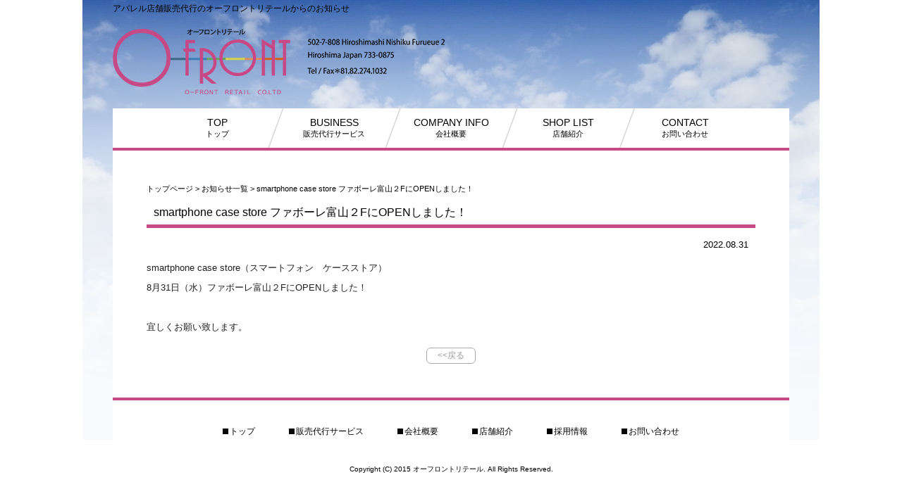

--- FILE ---
content_type: text/html; charset=UTF-8
request_url: http://o-front.com/news-detail.php?id=15
body_size: 6295
content:
<!DOCTYPE html PUBLIC "-//W3C//DTD XHTML 1.0 Transitional//EN" "http://www.w3.org/TR/xhtml1/DTD/xhtml1-transitional.dtd">
<html xmlns="http://www.w3.org/1999/xhtml" xml:lang="ja" lang="ja">
<head>
<meta name="format-detection" content="telephone=no" />
<meta http-equiv="Content-Type" content="text/html; charset=UTF-8" />
<meta http-equiv="X-UA-Compatible" content="IE=edge,chrome=1" />
<meta http-equiv="Content-Style-Type" content="text/css" />
<meta http-equiv="Content-Script-Type" content="text/javascript" />

<title>株式会社オーフロントリテール｜詳細ページ smartphone case store ファボーレ富山２FにOPENしました！</title>
<link rel="stylesheet" type="text/css" href="css/reset.css" />
<link rel="stylesheet" type="text/css" href="css/o-front.css" />

<script type='text/javascript' src="http://ajax.googleapis.com/ajax/libs/jquery/1.11.0/jquery.js"></script>
<script type="text/javascript" src="js/userAgent.js"></script>
<script type='text/javascript' src="js/alpha.js"></script>
<script type="text/javascript" src="js/pagetop.js"></script>
<script type="text/javascript" src="js/smartphone-tel.js"></script>
<script type="text/javascript" src="js/menu.js"></script>
<script type="text/javascript" src="js/smoothScroll.js"></script>

<!--▼▼CSS。既存ページヘの埋め込み時はコピペ下さい（head部分に）▼▼-->
<style type="text/css">
/* CSSは必要最低限しか指定してませんのでお好みで（もちろん外部化OK） */
body{
	font-family:"メイリオ", Meiryo, Osaka, "ＭＳ Ｐゴシック", "MS PGothic", sans-serif;
	font-size:13px;
}
	#news_box {
		width: 90%;
		margin: 5% 5%;
	}
h2{
	font-size:16px;
	line-height: 150%;
	margin:10px 0px 10px 0;
	font-weight:normal;
	border-bottom:5px solid #c64a85;
	padding:5px 10px;
	
	
}
#up_ymd{
	text-align:right;
	font-size:13px;
	margin:5px 10px;
}
#detail {
	text-align: left;
			
	}
.detailUpfile{
	margin:5px 0 35px;
	text-align:center;
}
.backORcloseBtn{
	text-align:center;
	line-height:100%;
	margin-top:15px;
}
.backORcloseBtn a{
	display:inline-block;
	padding:4px 15px;
	border:1px solid #aaa;
	color:#999;
	border-radius:6px;
	text-decoration:none;
	font-size:12px;
}
.detailUpfile img{
	max-width:100%;
	height:auto;
}
.pNav{
	font-size:11px;
	line-height: 120%;
	text-align: left;
}
</style>
<!--▲▲CSS。既存ページヘの埋め込み時　コピペここまで（head部分に）▲▲-->

</head>
<body class="news">
<div id="container">
<div id="category_list">
<div class="list_close slide_btn"><img src="img/common/menu_head.png"  alt="" /></div>
<ul class="lists accordion clearfix">
<li><a href="./">TOP<span>トップ</span></a></li>
<li><a href="business.html">BUSINESS<span>販売代行サービス</span></a></li>
<li><a href="company.html">COMPANY INFO<span>会社概要</span></a></li>
<li><a href="shoplist.html">SHOP LIST<span>店舗紹介</span></a></li>
<li><a href="recruit.html">RECRUIT<span>採用情報</span></a></li>
<li><a href="contact.html">CONTACT<span>お問い合わせ</span></a></li>
</ul>
</div><!-- /#category_list -->	
<div id="header">
 <div class="open_menu sm"><a class="slide_btn"><img src="img/common/menu.png"  alt="メニュー" border="0" class="menu" /></a></div>
<div id="header_in">
<div class="h1"><h1>アパレル店舗販売代行のオーフロントリテールからのお知らせ</h1></div>
<div class="head_logo"><a href="./"><img src="img/common/head_logo.png" alt="HOME" /></a></div>
<br class="clear" />
</div>
</div><!--/header-->
<div class="contents">
<div class="navi">
<ul>
<li class="p1"><a href="./">TOP<br /><span>トップ</span></a></li>
<li class="p2"><a href="business.html">BUSINESS<br /><span>販売代行サービス</span></a></li>
<li class="p3"><a href="company.html">COMPANY INFO<br /><span>会社概要</span></a></li>
<li class="p4"><a href="shoplist.html">SHOP LIST<br /><span>店舗紹介</span></a></li>
<li class="p5"><a href="contact.html">CONTACT<br /><span>お問い合わせ</span></a></li>
</ul>

</div><!--/navi-->
<div id="news_box">
<!--▼▼埋め込み時はここから以下をコピーして任意の場所に貼り付けてください（html部は自由に編集可）▼▼-->


<div class="pNav"><a href="./">トップページ</a> &gt; <a href="news.php">お知らせ一覧</a> &gt; smartphone case store ファボーレ富山２FにOPENしました！</div><!-- パンくずナビ（必要に応じて変更、削除下さい） -->
<h2>smartphone case store ファボーレ富山２FにOPENしました！</h2>
<div id="up_ymd">2022.08.31</div>
<div id="detail">
<div class="detailText"><div style="color: rgb(34, 34, 34); font-size: 10pt;"><span style="font-size: 13.3333px; color: rgb(34, 34, 34);">smartphone case store（スマートフォン　ケースストア）</span></div><div style=""><font color="#222222" style="color: rgb(34, 34, 34); font-size: 10pt;"><span style="font-size: 13.3333px;">8月31日（水）</span></font><font color="#222222"><span style="font-size: 13.3333px;">ファボーレ富山２Fに</span></font><span style="color: rgb(34, 34, 34); font-size: 13.3333px;">OPENしました！</span></div><div style="color: rgb(34, 34, 34); font-size: 10pt;"><font color="#222222"><span style="font-size: 13.3333px;"><br></span></font></div><div style="color: rgb(34, 34, 34); font-size: 10pt;"><font color="#222222"><span style="font-size: 13.3333px;">宜しくお願い致します。</span></font></div></div>
</div>
<div class="backORcloseBtn"><a href="javascript:history.back()">&lt;&lt;戻る</a></div>
<span id="pn00158" style="display:none"></span>
<!--▲▲埋め込み時　コピーここまで▲▲-->
</div><!--/contents-->
<div id="footer">
 <div class="foot_link">
<ul>
<li><a href="./">トップ</a></li>
<li><a href="business.html">販売代行サービス</a></li>
<li><a href="company.html">会社概要</a></li>
<li><a href="shoplist.html">店舗紹介</a></li>
<li><a href="recruit.html">採用情報</a></li>
<li><a href="contact.html">お問い合わせ</a></li>
</ul>
</div><!--foot_link-->
 <div id="footer_copy">Copyright (C) 2015 オーフロントリテール. All Rights Reserved.</div>
</div><!--/footer-->
</div> <!--contents-->
</div><!--/container--> 

</body>
</html>

--- FILE ---
content_type: text/css
request_url: http://o-front.com/css/o-front.css
body_size: 37010
content:
@charset "UTF-8";
/* CSS Document */
body {
    color: #000;
    font-size: 16px;
    font-family: "ヒラギノ角ゴ Pro W3", "Hiragino Kaku Gothic Pro", "メイリオ", Meiryo, Osaka, "ＭＳ Ｐゴシック", "MS PGothic", "sans-serif";
    line-height: 28px;
    text-align: center;
    overflow-wrap : break-word;
    -webkit-text-size-adjust: 100%;
    margin: 0;
    padding: 0;
}
h2, h3, h4 {
    text-align: left;
}
a {
    color: #000;
    text-decoration: none;
}
a:hover {
    color: #000;
    text-decoration: underline;
}
img {
    margin: 0;
    padding: 0;
}
#container {
    width: 100%;
    margin: 0 auto;
    background-image: url(../img/common/body_back.jpg);
    background-repeat: no-repeat;
    background-position: top center;
}
.contents {
    width: 960px;
    margin: 0 auto;
    text-align: center;
    background-color: #fff;
}
#left_column {
    width: 180px;
    float: left;
    margin: 0 0 0 70px;
}
#left_column .name {
    width: 100%;
    margin: 0 auto 10px auto;
}
#left_column .name img {
    width: 100%;
    height: auto;
}
#left_column ul {
}
#left_column li a {
    font-size: 13px;
    line-height: 20px;
    padding: 5px 0;
    text-align: center;
    /*font-family: "ＭＳ Ｐ明朝", "MS PMincho", "ヒラギノ明朝 Pro W3", "Hiragino Mincho Pro", "serif";*/
    background-image: url(../img/common/side_navi.png);
    background-repeat: no-repeat;
    background-position: center;
    display: block;
}
#left_column li a span {
    font-size: 11px;
}
#left_column li a:hover {
    color: #bbb;
    text-decoration: none;
}
.business #left_column .p2 a {
    color: #bbb;
}
.company #left_column .p3 a {
    color: #bbb;
}
.recruit #left_column .p6 a {
    color: #bbb;
}
#main {
    width: 530px;
    float: right;
    margin: 0 95px 0 0;
}
/****************************************************************************
	コンテンツ設定
*****************************************************************************/

/*	ヘッダー
----------------------------------------------------------------------------*/
#header {
    width: 100%;
    margin: auto;
    padding: 0;
}
#header_in {
    width: 960px;
    margin: 0 auto;
}
.head_logo {
    width: 471px;
    margin: 17px 25px 20px 0;
    float: left;
}
.head_logo img {
    width: 100%;
    height: auto;
}
.h1 {
    width: 960px;
    paddning: 0;
    margin: 0 auto;
    font-size: 12px;
    line-height: 24px;
    height: 24px;
    text-align: left;
}
.pc {
    display: inline;
}
.sm {
    display: none;
}
/*	グローバルナビ
----------------------------------------------------------------------------*/

.navi {
    height: auto;
    margin: 0;
    padding: 0;
    background-image: url(../img/common/navi.png);
    background-repeat: no-repeat;
    background-position: center;
    border-bottom: 4px solid #c64a85;
}
.navi ul:before, .navi ul:after {
    content: "";
    display: table;
}
.navi ul:after {
    clear: both;
}
.navi ul {
    width: 830px;
    margin: auto;
    padding: 0;
}
.navi li {
    width: 166px;
    position: relative;
    float: left;
    margin: 0;
    padding: 0;
}
.navi li a {
    display: block;
    overflow: hidden;
    margin: 0;
    padding: 12px 0;
    font-size: 14px;
    line-height: 16px;
    color: #000;
}
.navi li a span {
    font-size: 11px;
}
.navi li a:hover {
    color: #bbb;
    text-decoration: none;
}
.navi li ul {
    width: 200px;
    background-color: rgba(0,0,0,1);
    list-style: none;
    position: absolute;
    z-index: 9999;
    top: 74px;
    left: 0;
    margin: 0;
    padding: 15px 25px 25px 25px;
    display: none;
}
.navi li:hover ul {
    height: auto;
    display: block;
}
.navi li > ul > li {
    padding: 0;
    margin: 0;
}
.navi li > ul > li a {
    width: 180px;
    color: #fff;
    font-size: 14px;
    line-height: 20px;
    padding: 20px 10px 20px 10px;
    margin: 0;
    text-align: left;
    border-bottom: 1px solid #fff;
    text-decoration: none;
    display: block;
}
.navi li > ul > li a:hover {
    background-color: rgba(255,255,255,0.3);
    text-decoration: none;
}
.home .navi .p1 a {
    color: #bbb;
    text-decoration: none;
}
.business .navi .p2 a {
    color: #bbb;
    text-decoration: none;
}
.company .navi .p3 a {
    color: #bbb;
    text-decoration: none;
}
.shoplist .navi .p4 a {
    color: #bbb;
    text-decoration: none;
}
.contact .navi .p5 a {
    color: #bbb;
    text-decoration: none;
}
/*	グローバルナビ (スマホ用)
----------------------------------------------------------------------------*/
#category_list {
    display: none;
}
/*	フッター
----------------------------------------------------------------------------*/
#footer {
    padding: 30px 0 30px 0;
    text-align: center;
    margin: 25px 0 0 0;
    border-top: 4px solid #c64a85;
}
.foot_link {
    margin: 0 auto 25px auto;
    text-align: center;
}
.foot_link ul:before, .foot_link ul:after {
    content: "";
    display: table;
}
.foot_link ul:after {
    clear: both;
}
.foot_link ul {
    width: auto;
    padding-left: 44px;
    margin: auto;
    text-align: center;
}
.foot_link li {
    display: inline-block;
}
.foot_link a {
    font-size: 12px;
    line-height: 18px;
    padding: 5px 44px 5px 10px;
    text-align: left;
    background-image: url(../img/common/foot_icon.png);
    background-repeat: no-repeat;
    background-position: left center;
    text-decoration: none;
}
.foot_link a:hover {
    text-decoration: underline;
}
#footer_copy {
    height: 30px;
    font-size: 10px;
    line-height: 30px;
    padding: 0;
    text-align: center;
}
.page_top {
    width: 150px;
    font-size: 10px;
    line-height: 21px;
    text-align: right;
    float: right;
    margin: 30px 10px 0 0;
}
.page_top img {
    width: 55px;
    height: auto;
    float: right;
    margin: 0 0 0 5px;
}
.page_top:before, .page_top:after {
    content: "";
    display: table;
}
.page_top:after {
    clear: both;
}
/*	共通
----------------------------------------------------------------------------*/
/* clearfix */
.clearfix:after {
    content: ".";
    display: block;
    clear: both;
    height: 0;
    visibility: hidden;
}
.clearfix {
    display: inline-block;
}
/* for macIE \*/
* html .clearfix {
    height: 1%;
}
.clearfix {
    display: block;
}
.center {
    text-align: center;
}
.clear {
    clear: both;
    overflow: hidden;
    margin: auto;
}
.int10 {
    text-indent: -1em;
    padding-left: 1em;
}
/*　TOP
----------------------------------------------------------*/
.top_img {
    width: 960px;
    overflow: hidden;
    position: relative;
    clear: both;
    margin: 0 auto 30px auto;
}
.top_img img {
    width: 100%;
    height: auto;
}
@keyframes anim1 {
 0% {
 top:-20px;
}
15% {
 top:-20px;
}
20% {
 top:100px;
}
100% {
 top:100px;
}
}
.top_img .parts1 {
    width: 162px;
    position: absolute;
    left: 443px;
    animation: anim1 10s ease 0s forwards;
}
@keyframes anim2 {
 0% {
 top:-200px;
}
5% {
 top:200px;
}
10% {
 top:100px;
}
100% {
 top:100px;
}
}
.top_img .parts2 {
    width: 466px;
    position: absolute;
    left: 248px;
    animation: anim2 10s ease 0s forwards;
}
@keyframes anim3 {
 0% {
 left:100%;
}
20% {
 left:100%;
}
22% {
 left:395px;
}
100% {
 left:395px;
}
}
.top_img .parts3 {
    width: 308px;
    position: absolute;
    top: 175px;
    animation: anim3 10s ease 0s forwards;
}
@keyframes anim4 {
 0% {
 top:500px;
}
 30% {
 top:500px;
}
50% {
 top:280px;
}
100% {
 top:280px;
}
}
.top_img .parts4 {
    width: 520px;
    position: absolute;
    left: 220px;
    animation: anim4 10s ease 0s forwards;
}
.top_news_title {
    width: 100%;
    text-align: left;
    margin: 0 0 10px 0;
}
.top_news_title img {
    width: 185px;
    height: auto;
}
.slider_wrap {
    margin: 30px auto;
}


.slider_wrap li {
    position: relative;
    background-color: rgba(0,0,0,0.7);

}
.slider_wrap li img {
    width: 100%;
    height: auto;
}
.slider_wrap li .shopname {
    width: 90%;
    padding: 5%;
    color: #fff;
    font-size: 11px;
    line-height: 21px;
    text-align: left;
}
.slider_wrap .name {
    width: 100%;
    text-align: left;
    margin: 50px 0 30px 70px;
}
.slider_wrap .name img {
    width: 268px;
    height: auto;
}
.slider_wrap .comm {
    width: 800px;
    margin: 30px auto;
    font-size: 13px;
    line-height: 15px;
    text-align: left;
}
.top_seo {
    width: 900px;
    margin: auto;
    font-size: 13px;
    line-height: 15px;
    text-align: left;
}



/* ===========下層ページ共通================ */
.head_img {
    width: 100%;
    background-repeat: no-repeat;
    background-position: right center;
    background-size: auto 100%;
    font-size: 25px;
    font-weight: bold;
    font-family: "ＭＳ Ｐ明朝", "MS PMincho", "ヒラギノ明朝 Pro W3", "Hiragino Mincho Pro", "serif";
    padding: 40px 0 40px 40px;
    text-align: left;
    border-left: 1px solid #d3d3d3;
    border-bottom: 1px solid #d3d3d3;
    borde-right: 1px solid #d3d3d3;
    box-sizing: border-box;
    margin: 0 0 40px 0;
    clear: both;
}
.head_img span {
    color: #6a6a6a;
}
/* ===========販売代行サービス================ */

.business .head_img {
    background-image: url(../img/business/head_img.png);
}
.biz_img {
    width: 476px;
    margin: 0 auto 30px auto;
}
.biz_img img {
    width: 100%;
    height: auto;
}
.biz_title {
    text-align: left;
}
.biz_title span {
    font-size: 11px;
    line-height: 20px;
    padding: 5px 10px;
    font-family: "ＭＳ Ｐ明朝", "MS PMincho", "ヒラギノ明朝 Pro W3", "Hiragino Mincho Pro", "serif";
    background-image: url(../img/common/side_navi.png);
    background-repeat: repeat-x;
    background-position: center bottom;
    margin: 0 0 10px 0;
}
.biz_title_j {
    font-size: 16px;
    font-weight: bold;
    line-height: 20px;
    padding: 5px 0;
    text-align: left;
    font-family: "ＭＳ Ｐ明朝", "MS PMincho", "ヒラギノ明朝 Pro W3", "Hiragino Mincho Pro", "serif";
    margin: 0 0 30px 0;
}
#kigyou .biz_title_j {
    padding: 5px 0 5px 2em;
    text-align: left;
}
#keireki .biz_title_j {
    padding: 5px 0 5px 3em;
    text-align: left;
}
.gree {
    font-size: 12px;
    line-height: 21px;
    text-align: left;
    margin: 0 auto 60px auto;
}
.gree p {
    margin-bottom: 21px;
}
.gree .lead {
    font-size: 16px;
    font-weight: bold;
}
.gree .name {
    width: 191px;
    margin: 20px 0;
    float: right;
}
.gree .name img {
    width: 100%;
    height: auto;
}
.biz_table {
    width: 100%;
    margin: 0 auto 60px auto;
}
.biz_table th {
    width: 210px;
    font-size: 13px;
    line-height: 22px;
    text-align: left;
    vertical-align: top;
    padding: 10px 0;
    border-bottom: 1px dotted #d3d3d3;
}
.biz_table td {
    font-size: 13px;
    line-height: 22px;
    text-align: left;
    padding: 10px 0;
    border-bottom: 1px dotted #d3d3d3;
}
/* ===========企業案内================ */

.company .head_img {
    background-image: url(../img/company/head_img.png);
}
.comp_title {
    font-size: 16px;
    font-weight: bold;
    line-height: 20px;
    padding: 5px 0;
    text-align: left;
    margin: 0 0 20px 0;
}
.comp_table {
    width: 100%;
    margin: 0 auto 30px auto;
}
.comp_table table {
}
.comp_table th {
    width: 160px;
    font-size: 13px;
    line-height: 22px;
    text-align: left;
    vertical-align: top;
    padding: 10px 0;
    border-bottom: 1px dotted #d3d3d3;
}
.comp_table td {
    font-size: 13px;
    line-height: 22px;
    text-align: left;
    padding: 10px 0;
    border-bottom: 1px dotted #d3d3d3;
}
.comp_map {
    width: 530px;
    height: 260px;
}
.comp_map iframe {
    width: 100%;
    height: 100%;
}
/* ===========店舗紹介================ */

.cls-1 {
    fill: none;
    stroke: #989898;
    stroke-miterlimit: 10;
    stroke-width: 4px;
}


svg g path, svg g circle{
    fill: #d3d3d3;
}
svg a:hover g path, svg a:hover g circle{
    fill: #c64a85;
}


svg g rect{
    fill: transparent;
}



svg{
    margin-bottom: 60px;
}

.shoplist {
    scroll-behavior: smooth;
}

.shoplist .head_img {
    background-image: url(../img/shop/head_img.png);
}
.area_name {
    width: 100%;
    text-align: left;
    margin: 0 auto 20px auto;
}
.area_name img {
    width: 179px;
    height: auto;
}
.shoplist #main {
    width: 660px;
    margin: 0 0 0 0;
}
.shop_img ul:before, .shop_img ul:after {
    content: "";
    display: table;
}
.shop_img ul:after {
    clear: both;
}
.shop_img {
    margin: 30px 0 50px 0;
    font-size: 14px;
}

.shop_img ul{
    display: flex;
    flex-wrap: wrap;
}

.shop_img li {
    width: 160px;
    margin: 0 5px 25px 0;
    position: relative;
    background-color: rgba(0,0,0,0.7);
}
.shop_img li img {
    width: 100%;
    height: 168px;
    object-fit: cover;
}
.shop_img li .shopname {
    width: 144px;
    padding: 8px;
    color: #fff;
    font-size: 11px;
    line-height: 21px;
    text-align: left;
    left: 0;
    bottom: -49px;
}
.shoplist #left_column {
    position: -webkit-sticky;
    position: sticky;
    top: 12px;
    left: 70px;
}
.syousai body {
    width: 700px;
}
.syousai #container {
    background-image: none;
    width: 700px;
    margin: 0 auto;
}
.list_box {
    width: 680px;
    margin: 0 auto 50px auto;
}
.list-tenpomei {
    font-size: 16px;
    line-height: 30px;
    text-align: left;
    padding: 5px 0;
    border-bottom: 2px dotted #d3d3d3;
    margin: 0 auto 20px auto;
}
.list-img {
    width: 100%;
    margin: 0 auto 20px auto;
}
.list-img img {
    width: 680px;
    /* height: 230px; */
    height: 400px;
    object-fit: cover;
}
.list-text {
    width: 100%;
    font-size: 15px;
    line-height: 20px;
    text-align: left;
    padding: 5px 0 15px 0;
    border-bottom: 2px dotted #d3d3d3;
    margin: 0 auto 20px auto;
}
.list-map {
    width: 340px;
    float: right;
}
.list-map iframe {
    width: 100%;
    height: 200px
}
.list-add {
    width: 330px;
    font-size: 15px;
    line-height: 20px;
    text-align: left;
    float: left;
}
.list-add p {
    padding: 0 0 0 15px;
}
.list-midashi {
    font-size: 18px;
    line-height: 30px;
    text-align: left;
    background-image: url(../img/shoplist/icon.png);
    background-repeat: no-repeat;
    background-position: left center;
    padding: 5px 0 5px 15px;
}
/* ===========採用情報================ */
.recruit .head_img {
    background-image: url(../img/recruit/head_img.png);
}
.recruit_stop {
    padding:  55px;
    margin: 0 auto 55px auto;
}
.recruit_box {
    width: 600px;
    padding: 25px;
    margin: 0 auto 30px auto;
    border: 1px solid #d3d3d3;
}
.recruit_box .shop_name {
    font-size: 20px;
    font-weight: bold;
    line-height: 35px;
    text-align: left;
    margin: 0 0 20px 0;
}
.recruit_box .img {
    width: 180px;
    float: left;
    margin: 0 20px 0 0;
}
.recruit_table {
    width: 400px;
    margin: 0 auto 20px auto;
    float: left;
}
.recruit_table th {
    width: 100px;
    font-size: 13px;
    line-height: 22px;
    text-align: left;
    vertical-align: top;
    padding: 10px 0;
    border-bottom: 1px dotted #d3d3d3;
}
.recruit_table td {
    font-size: 13px;
    line-height: 22px;
    text-align: left;
    padding: 10px 0;
    border-bottom: 1px dotted #d3d3d3;
}
.detali_bt a {
    width: 10em;
    padding: 15px 10px;
    text-align: center;
    text-decoration: none;
    font-size: 14px;
    line-height: 1em;
    color: #fff;
    background-color: rgba(0,0,0,1);
    display: block;
    cursor: pointer;
    margin: 0;
    float: right
}
.detali_bt a:hover {
    background-color: rgba(0,0,0,0.7);
}
.recruit_arrow {
    width: 600px;
    margin: 0 auto 30px auto;
}
.recruit_arrow .page_top {
    margin: 0 0 0 0;
}
/* ===========お問い合わせ================ */
.contact .head_img {
    background-image: url(../img/contact/head_img.png);
}
.contact_box {
    width: 550px;
    margin: 0 auto 30px auto;
    font-size: 15px;
    line-height: 21px;
    text-align: left;
    font-family: "ＭＳ Ｐ明朝", "MS PMincho", "ヒラギノ明朝 Pro W3", "Hiragino Mincho Pro", "serif";
}
.tel_title {
    width: 100%;
    text-align: left;
    margin: 0 auto 30px auto;
}
.tel_title img {
    width: 242px;
    height: auto;
}
.mail_title {
    width: 100%;
    text-align: left;
    margin: 0 auto 30px auto;
}
.mail_title img {
    width: 374px;
    height: auto;
}
.contact_tel {
    width: 287px;
    margin: 30px auto;
}
.contact_tel img {
    width: 100%;
    height: auto;
}
.contact_table {
    width: 550px;
    margin: 0 auto 30px auto;
    font-size: 15px;
    line-height: 21px;
    text-align: left;
}
.contact_table table {
    margin: 30px 0 0 0;
}
.contact_table th {
    width: 210px;
    font-size: 14px;
    line-height: 22px;
    text-align: left;
    vertical-align: top;
    padding: 10px 10px 10px 0;
    border-bottom: 1px dotted #d3d3d3;
}
.contact_table td {
    font-size: 14px;
    line-height: 22px;
    text-align: left;
    padding: 10px 0;
    border-bottom: 1px dotted #d3d3d3;
}
.submit_btn {
    width: 190px;
    margin: 30px auto 30px auto;
    font-size: 15px;
    line-height: 1em;
    padding: 10px 10px;
    text-align: center;
    color: #fff;
    background-color: rgba(0,0,0,1);
    border: none;
    display: block;
    cursor: pointer;
}
.submit_btn:hover {
    background-color: rgba(0,0,0,0.7);
    text-decoration: none;
}
.return_btn {
    width: 190px;
    margin: 30px auto 30px auto;
    font-size: 15px;
    line-height: 1em;
    padding: 10px 10px;
    text-align: center;
    color: #fff;
    background-color: rgba(0,0,0,0.3);
    border: none;
    display: block;
    cursor: pointer;
}
.return_btn:hover {
    background-color: rgba(0,0,0,0.21);
    text-decoration: none;
}
.confirm_btn {
    width: 190px;
    margin: 30px auto 30px auto;
    font-size: 15px;
    line-height: 1em;
    padding: 10px 10px;
    text-align: center;
    color: #fff;
    background-color: rgba(0,0,0,1);
    border: none;
    display: block;
    cursor: pointer;
}
.confirm_btn:hover {
    background-color: rgba(0,0,0,0.7);
    text-decoration: none;
}
.form_style {
    width: 96%;
    height: auto;
    padding: 1% 2%;
    vertical-align: middle;
    font-size: 16px;
}
.form_style_s {
    width: 50%;
    height: auto;
    padding: 1% 2%;
    vertical-align: middle;
    font-size: 16px;
}
.form_style_tarea {
    width: 96%;
    height: 260px;
    padding: 1% 2%;
    font-size: 16px;
}
.complete {
    color: #e50012;
    font-weight: bold;
    font-size: 120%;
    line-height: 150%
}
/* ===========新着情報================ */

.news_head_img {
    width: 100%;
    background-color: #e3e3e3;
    background-image: url(../img/news/head_img.jpg);
    background-repeat: no-repeat;
    background-position: center;
    padding: 135px 0 136px 0;
    text-align: center;
    position: relative;
    margin: 0 0 75px 0;
}
.news_bt a {
    width: 296px;
    border: 1px solid #000;
    padding: 23px 25px;
    text-align: left;
    text-decoration: none;
    font-size: 16px;
    line-height: 1em;
    color: #fff;
    background-color: #000;
    background-image: url(../img/common/arrow_bk.png);
    background-repeat: no-repeat;
    background-position: 94% center;
    -webkit-transition: all 0.4s ease 0s;
    -moz-transition: all 0.4s ease 0s;
    -o-transition: all 0.4s ease 0s;
    -ms-transition: all 0.4s ease 0s;
    transition: all 0.4s ease 0s;
    display: block;
    cursor: pointer;
    margin: 30px auto 40px auto;
}
.news_bt a:hover {
    background-position: 96% center;
}

/* ===========横幅767px以下================ */


@media screen and ( max-width: 767px) {
body {
    color: #000;
    font-size: 20px;
    font-family: "ヒラギノ角ゴ Pro W3", "Hiragino Kaku Gothic Pro", "メイリオ", Meiryo, Osaka, "ＭＳ Ｐゴシック", "MS PGothic", "sans-serif";
    line-height: 48px;
    text-align: center;
    overflow-wrap : break-word;
    -webkit-text-size-adjust: 100%;
    margin: 0;
    padding: 0;
}
h2, h3, h4 {
    text-align: left;
}
a {
    color: #000;
    text-decoration: none;
}
a:hover {
    color: #000;
    text-decoration: underline;
}
img {
    margin: 0;
    padding: 0;
    width: 100%;
    height: auto;
}
#container {
    width: 100%;
    margin: 0 auto;
    background-image: none;
    background-repeat: no-repeat;
    background-position: top center;
}
.contents {
    width: 90%;
    margin: 0 5%;
    text-align: center;
    background-color: #fff;
}
#left_column {
    display: none;
    width: 100%;
    float: left;
    margin: 0 0 0 0;
}
#left_column .name {
    width: 100%;
    margin: 0 auto 5% auto;
}
#left_column .name img {
    width: 80%;
    height: auto;
    margin: 0 10%;
}
#left_column ul {
}
#left_column li a {
    width: 30%;
    font-size: 16px;
    line-height: 20px;
    margin: 0 1.5%;
    padding: 5px 0;
    text-align: center;
    /*font-family: "ＭＳ Ｐ明朝", "MS PMincho", "ヒラギノ明朝 Pro W3", "Hiragino Mincho Pro", "serif";*/
    background-image: url(../img/common/side_navi.png);
    background-repeat: no-repeat;
    background-position: center;
    float: left;
    display: block;
}
#left_column li a span {
    font-size: 13px;
}
#left_column li a:hover {
    color: #bbb;
    text-decoration: none;
}
.business #left_column .p2 a {
    color: #bbb;
}
.company #left_column .p3 a {
    color: #bbb;
}
.recruit #left_column .p6 a {
    color: #bbb;
}
#main {
    width: 100%;
    min-height: 300px;
    margin: 0 0 0 0;
    padding: 0;
    float: right;
}
/*	ヘッダー
----------------------------------------------------------------------------*/


#header {
    width: 100%;
    margin: 0 0 2% 0;
    padding: 0;
}
#header_in {
    width: 100%;
    margin: 0 auto;
}
#header_in {
    max-width : 100%;
    min-width : 100%;
    margin: 0 auto;
    margin: 0;
}
.head_logo {
    width: 50%;
    margin: 2% 0 0 2%;
    float: left;
}
.head_logo img {
    width: 100%;
    height: auto;
}
.h1 {
    display: none;
    paddning: 13px 0 0 0;
    font-size: 12px;
    line-height: 15px;
    height: 30px;
    text-align: left;
    color: #4d4d4d;
}
.list_close {
    width: 12.5%;
    margin: 0.5% 2% 0 0;
    float: right;
    z-index: 1000;
}
.open_menu {
    width: 12.5%;
    margin: 0.5% 2% 0 0;
    float: right;
    z-index: 1000;
}
.pc {
    display: none;
}
.sm {
    display: inline;
}
/*	グローバルナビ
----------------------------------------------------------------------------*/

.navi {
    display: none;
}
/*	グローバルナビ(スマホ用)
----------------------------------------------------------------------------*/
#category_list {
    display: none;
    width: 100%;
    position: absolute;
    z-index: 999;
    top: 0;
    left: 0;
    -webkit-box-sizing: border-box;
    -moz-box-sizing: border-box;
    -o-box-sizing: border-box;
    -ms-box-sizing: border-box;
    box-sizing: border-box;
}
#category_list > ul {
    margin-top: 13.5%;
    width: 100%;
    background-color: #fff;
    border-top: 4px solid #c64a85;
}
#category_list li a {
    font-size: 18px;
    line-height: 40px;
    font-weight: bold;
    text-decoration: none;
    color: #000;
    background-image: url(../img/common/arrow.png);
    background-repeat: no-repeat;
    background-position: 95%;
    text-align: left;
    padding-left: 5%;
    padding-top: 4%;
    padding-bottom: 4%;
    border-bottom: 1px solid #c64a85;
    display: block;
}
#category_list li a:hover {
    text-decoration: none;
}
#category_list span {
    font-size: 14px;
    padding-left: 1em;
}
/*	フッター
----------------------------------------------------------------------------*/

#footer {
    padding: 0 0 0 0;
    text-align: center;
    margin: 15% 0 0 0;
    border-top: 4px solid #c64a85;
}
.foot_link ul {
    width: 100%;
    padding-left: 0;
    margin: auto;
    text-align: center;
}
.foot_link li {
    display: block;
}
.foot_link ul:before, .foot_link ul:after {
    content: "";
    display: table;
}
.foot_link ul:after {
    clear: both;
}
.foot_link li a {
    width: 100%;
    font-size: 18px;
    line-height: 1em;
    text-align: left;
    padding: 8% 0 8% 0;
    background-image: url(../img/common/arrow.png);
    background-repeat: no-repeat;
    background-position: 95% center;
    margin: 0;
    border-bottom: 1px solid #000;
    display: block;
    float: left;
    position: relative;
    display: block;
}
.foot_link a:hover {
    text-decoration: none;
}
#footer_copy {
    height: 50px;
    font-size: 11px;
    line-height: 50px;
    padding: 0;
    text-align: center;
}
.page_top {
    width: 22%;
    font-size: 8px;
    line-height: 21px;
    text-align: center;
    float: right;
    margin: 3% 2% 0 0;
}
.page_top img {
    width: 100%;
    height: auto;
    float: right;
    margin: 0 0 0 0;
}
.page_top:before, .page_top:after {
    content: "";
    display: table;
}
.page_top:after {
    clear: both;
}
/*　TOP
----------------------------------------------------------*/

.top_img {
    width: 100%;
    overflow: hidden;
    position: relative;
    clear: both;
    margin: 0 auto 3% auto;
}
.top_img img {
    width: 100%;
    height: auto;
}
@keyframes anim1 {
 0% {
 top:-5.26%;
}
15% {
 top:-5.26%;
}
20% {
 top:26.3158%;
}
100% {
 top:26.3158%;
}
}
.top_img .parts1 {
    width: 16.875%;
    position: absolute;
    left: 46.1458%;
    animation: anim1 10s ease 0s forwards;
}
@keyframes anim2 {
 0% {
 top:-52.63%;
}
5% {
 top:52.63%;
}
10% {
 top:26.3158%;
}
100% {
 top:26.3158%;
}
}
.top_img .parts2 {
    width: 48.54166%;
    position: absolute;
    left: 25.8333%;
    animation: anim2 10s ease 0s forwards;
}
@keyframes anim3 {
 0% {
 left:100%;
}
20% {
 left:100%;
}
22% {
 left:41.14583%;
}
100% {
 left:41.14583%;
}
}
.top_img .parts3 {
    width: 32.08%;
    position: absolute;
    top: 46.0526%;
    animation: anim3 10s ease 0s forwards;
}
@keyframes anim4 {
 0% {
 top:131.579%;
}
 30% {
 top:131.579%;
}
50% {
 top:73.6842%;
}
100% {
 top:73.6842%;
}
}
.top_img .parts4 {
    width: 54.16666%;
    position: absolute;
    left: 22.91666%;
    animation: anim4 10s ease 0s forwards;
}
.top_news_title {
    width: 100%;
    text-align: center;
    margin: 10% 0 5% 0;
}
.top_news_title img {
    width: 38%;
    height: auto;
}
.slider_wrap {
    margin: 3% auto;
}

.slider_wrap li {
    position: relative;
}

.slider_wrap li img {
    width: 100%;
    height: auto;
}
.slider_wrap li .shopname {
    width: 90%;
    padding: 5%;
    color: #fff;
    font-size: 6px;
    line-height: 10px;
    text-align: left;
}
.slider_wrap .name {
    width: 100%;
    text-align: center;
    margin: 5% 0 5% 0;
}
.slider_wrap .name img {
    width: 56%;
    height: auto;
}
.slider_wrap .comm {
    width: 90%;
    margin: 3% 5%;
    font-size: 14px;
    line-height: 22px;
    text-align: left;
}
.top_seo {
    width: 100%;
    margin: 5% 0 0 0;
    font-size: 14px;
    line-height: 22px;
    text-align: left;
}
/* ===========下層ページ共通================ */
.head_img {
    width: 100%;
    background-repeat: no-repeat;
    background-position: right center;
    background-size: auto 100%;
    font-size: 16px;
    line-height: 26px;
    font-weight: bold;
    font-family: "ＭＳ Ｐ明朝", "MS PMincho", "ヒラギノ明朝 Pro W3", "Hiragino Mincho Pro", "serif";
    padding: 5% 0 5% 2%;
    text-align: left;
    border-left: none;
    border-bottom: 1px solid #d3d3d3;
    borde-right: none;
    box-sizing: border-box;
    margin: 0 0 10% 0;
    clear: both;
}
.head_img span {
    color: #6a6a6a;
}
/* ===========販売代行サービス================ */

.business .head_img {
    background-image: url(../img/business/head_img.png);
}
.biz_img {
    width: 90%;
    margin: 0 5% 3% 5%;
}
.biz_img img {
    width: 100%;
    height: auto;
}
.biz_title {
    text-align: center;
}
.biz_title span {
    font-size: 14px;
    line-height: 20px;
    padding: 5px 10px;
    font-family: "ＭＳ Ｐ明朝", "MS PMincho", "ヒラギノ明朝 Pro W3", "Hiragino Mincho Pro", "serif";
    background-image: url(../img/common/side_navi.png);
    background-repeat: repeat-x;
    background-position: center bottom;
    margin: 10% 0 5% 0;
}
.biz_title_j {
    font-size: 18px;
    font-weight: bold;
    line-height: 28px;
    padding: 5px 0;
    text-align: center;
    font-family: "ＭＳ Ｐ明朝", "MS PMincho", "ヒラギノ明朝 Pro W3", "Hiragino Mincho Pro", "serif";
    margin: 0 0 30px 0;
}
#kigyou .biz_title_j {
    padding: 5px 0 5px 0;
    text-align: center;
}
#keireki .biz_title_j {
    padding: 5px 0 5px 0;
    text-align: center;
}
.gree {
    font-size: 16px;
    line-height: 26px;
    text-align: left;
    margin: 0 auto 6% auto;
}
.gree p {
    margin-bottom: 26px;
}
.gree .lead {
    font-size: 18px;
    font-weight: bold;
}
.gree .name {
    width: 60%;
    margin: 2% 0;
    float: right;
}
.gree .name img {
    width: 100%;
    height: auto;
}
.biz_table {
    width: 100%;
    margin: 0 auto 6% auto;
}
.biz_table th {
    width: 96%;
    font-size: 14px;
    line-height: 24px;
    text-align: left;
    vertical-align: top;
    padding: 2% 2%;
    background-color: #d3d3d3;
    border-bottom: 1px dotted #d3d3d3;
    float: left;
}
.biz_table td {
    width: 96%;
    font-size: 14px;
    line-height: 24px;
    text-align: left;
    padding: 2% 2%;
    border-bottom: 1px dotted #d3d3d3;
    float: left;
}
/* ===========企業案内================ */

.company .head_img {
    background-image: url(../img/company/head_img.png);
}
.comp_title {
    font-size: 18px;
    font-weight: bold;
    line-height: 28px;
    padding: 5px 0;
    text-align: center;
    margin: 10% 0 5% 0;
}
.comp_table {
    width: 100%;
    margin: 0 auto 30px auto;
}
.comp_table table {
}
.comp_table th {
    width: 96%;
    font-size: 14px;
    line-height: 24px;
    text-align: left;
    vertical-align: top;
    padding: 2% 2%;
    background-color: #d3d3d3;
    border-bottom: 1px dotted #d3d3d3;
    float: left;
}
.comp_table td {
    width: 96%;
    font-size: 14px;
    line-height: 24px;
    text-align: left;
    padding: 2% 2%;
    border-bottom: 1px dotted #d3d3d3;
    float: left;
}
.comp_map {
    width: 100%;
    height: 260px;
}
.comp_map iframe {
    width: 100%;
    height: 100%;
}
/* ===========店舗紹介================ */
.shoplist .head_img {
    background-image: url(../img/shop/head_img.png);
}
.area_name {
    width: 100%;
    text-align: center;
    margin: 0 auto 20px auto;
}
.area_name img {
    width: 37.29%;
    height: auto;
}
.shoplist #main {
    width: 100%;
    margin: 0 0 0 0;
}
.shop_img ul:before, .shop_img ul:after {
    content: "";
    display: table;
}
.shop_img ul:after {
    clear: both;
}
.shop_img {
    margin: 3% 0 5% 0;
}
.shop_img li {
    width: 48%;
    margin: 0 1% 15px 1%;
    float: left;
    background-color: rgba(0,0,0,0.7);
}
.shop_img li .shopname {
    width: 100%;
    box-sizing: border-box;
    padding: 6px;
    color: #fff;
    font-size: 12px;
    line-height: 20px;
    text-align: left;
    left: 0;
    bottom: -34px;
}
.shoplist #left_column {
    display: block;
    width: 100%;
    margin: 2% 0 10% 0;
    position: relative;
    top: 0;
    left: 0;
}
.shoplist #left_column img {
    width: 37.5%;
    margin: auto;
}
.syousai #container {
    background-image: none;
    width: 100%;
    margin: 0 auto;
}
.list_box {
    width: 90%;
    margin: 0 5% 50px 5%;
}
.list-tenpomei {
    font-size: 15px;
    line-height: 26px;
    text-align: left;
    padding: 5px 0;
    border-bottom: 2px dotted #d3d3d3;
    margin: 2% auto 2% auto;
}
.list-img {
    width: 100%;
    margin: 0 auto 2% auto;
}
.list-img img {
    width: 100%;
    height: auto;
}
.list-text {
    width: 100%;
    font-size: 14px;
    line-height: 20px;
    text-align: left;
    padding: 5px 0 15px 0;
    border-bottom: 2px dotted #d3d3d3;
    margin: 0 auto 2% auto;
}
.list-map {
    width: 100%;
    float: right;
}
.list-map iframe {
    width: 100%;
    height: 160px
}
.list-add {
    width: 100%;
    font-size: 15px;
    line-height: 20px;
    text-align: left;
    float: left;
}
.list-add p {
    padding: 0 0 3% 15px;
    border-bottom: 1px dotted #d3d3d3;
}
.list-midashi {
    font-size: 16px;
    line-height: 30px;
    text-align: left;
    background-image: url(../img/shoplist/icon.png);
    background-repeat: no-repeat;
    background-position: left center;
    padding: 5px 0 5px 15px;
}
/* ===========採用情報================ */
.recruit .head_img {
    background-image: url(../img/recruit/head_img.png);
}
.recruit_stop {
    font-size: 18px;
}
.recruit_box {
    width: 100%;
    padding: 5%;
    margin: 0 auto 3% auto;
    border: 1px solid #d3d3d3;
    box-sizing: border-box;
}
.recruit_box .shop_name {
    font-size: 18px;
    font-weight: bold;
    line-height: 35px;
    text-align: left;
    margin: 0 0 2% 0;
}
.recruit_box .img {
    width: 70%;
    float: left;
    margin: 0 15% 5% 15%;
}
.recruit_table {
    width: 100%;
    margin: 0 auto 2% auto;
    float: left;
}
.recruit_table th {
    width: 96%;
    font-size: 14px;
    line-height: 24px;
    text-align: left;
    vertical-align: top;
    padding: 2% 2%;
    background-color: #d3d3d3;
    border-bottom: 1px dotted #d3d3d3;
    float: left;
}
.recruit_table td {
    width: 96%;
    font-size: 14px;
    line-height: 24px;
    text-align: left;
    padding: 2% 2%;
    border-bottom: 1px dotted #d3d3d3;
    float: left;
}
.detali_bt a {
    width: 10em;
    padding: 15px 10px;
    text-align: center;
    text-decoration: none;
    font-size: 14px;
    line-height: 1em;
    color: #fff;
    background-color: rgba(0,0,0,1);
    display: block;
    cursor: pointer;
    margin: 10% 0 5% 0;
    float: right
}
.detali_bt a:hover {
    background-color: rgba(0,0,0,0.7);
}
.recruit_arrow {
    width: 100%;
    margin: 0 auto 3% auto;
}
.recruit_arrow .page_top {
    margin: 0 0 0 0;
}
/* ===========お問い合わせ================ */
.contact .head_img {
    background-image: url(../img/contact/head_img.png);
}
.contact_box {
    width: 100%;
    margin: 10% auto 10% auto;
    font-size: 15px;
    line-height: 21px;
    text-align: center;
    font-family: "ＭＳ Ｐ明朝", "MS PMincho", "ヒラギノ明朝 Pro W3", "Hiragino Mincho Pro", "serif";
}
.tel_title {
    width: 100%;
    text-align: center;
    margin: 10% auto 10% auto;
}
.tel_title img {
    width: 50%;
    height: auto;
}
.mail_title {
    width: 100%;
    text-align: center;
    margin: 10% auto 10% auto;
}
.mail_title img {
    width: 77.916666%;
    height: auto;
}
.contact_tel {
    width: 80%;
    margin: 5% 10%;
}
.contact_tel img {
    width: 100%;
    height: auto;
}
.contact_table {
    width: 100%;
    margin: 0 auto 3% auto;
    font-size: 14px;
    line-height: 21px;
    text-align: left;
}
.contact_table table {
    margin: 30px 0 0 0;
}
.contact_table th {
    width: 96%;
    font-size: 14px;
    line-height: 24px;
    text-align: left;
    vertical-align: top;
    padding: 2% 2%;
    background-color: #d3d3d3;
    border-bottom: 1px dotted #d3d3d3;
    float: left;
}
.contact_table td {
    width: 96%;
    font-size: 14px;
    line-height: 24px;
    text-align: left;
    padding: 2% 2%;
    border-bottom: 1px dotted #d3d3d3;
    float: left;
}
.submit_btn {
    width: 80%;
    margin: 3% 10% 10% 10%;
    font-size: 16px;
    line-height: 1em;
    padding: 4% 0;
    text-align: center;
    color: #fff;
    background-color: rgba(0,0,0,1);
    border: none;
    display: block;
    cursor: pointer;
}
.submit_btn:hover {
    background-color: rgba(0,0,0,0.7);
    text-decoration: none;
}
.return_btn {
    width: 80%;
    margin: 3% 10% 10% 10%;
    font-size: 16px;
    line-height: 1em;
    padding: 4% 0;
    text-align: center;
    color: #fff;
    background-color: rgba(0,0,0,1);
    border: none;
    display: block;
    cursor: pointer;
}
.return_btn:hover {
    background-color: rgba(0,0,0,0.7);
    text-decoration: none;
}
.confirm_btn {
    width: 80%;
    margin: 3% 10% 10% 10%;
    font-size: 16px;
    line-height: 1em;
    padding: 4% 0;
    text-align: center;
    color: #fff;
    background-color: rgba(0,0,0,1);
    border: none;
    display: block;
    cursor: pointer;
}
.confirm_btn:hover {
    background-color: rgba(0,0,0,0.7);
    text-decoration: none;
}
.form_style {
    width: 96%;
    height: auto;
    padding: 2% 2%;
    vertical-align: middle;
    font-size: 16px;
}
.form_style_s {
    width: 50%;
    height: auto;
    padding: 2% 2%;
    vertical-align: middle;
    font-size: 16px;
}
.form_style_tarea {
    width: 96%;
    height: 160px;
    padding: 2% 2%;
    font-size: 16px;
}
.contact .comm {
    font-size: 16px;
    line-height: 2em;
    padding-bottom: 100px;
}
.complete {
    color: #e50012;
    font-weight: bold;
    font-size: 120%;
    line-height: 150%
}
}/* ===========横幅767px以下================ */


/* ===========横幅400px以下================ */
@media screen and ( max-width: 400px) {
    #left_column li a {
        font-size: 14px;
    }
}

--- FILE ---
content_type: application/javascript
request_url: http://o-front.com/js/alpha.js
body_size: 132
content:
$(function(){
	$('.alpha').hover(
		function(){
			$(this).fadeTo(1, 0.6);
		},
		function(){
			$(this).fadeTo(1, 1.0);
		}
	);
});

--- FILE ---
content_type: application/javascript
request_url: http://o-front.com/js/smoothScroll.js
body_size: 509
content:
$(function() {
 var offsetY = -10;  // スクロールのオフセット値
  var time = 500;// スクロールにかかる時間
$('a[href^=#] , #map_all a').click(function() {
    // 移動先となる要素を取得
    var target = $(this.hash);
    if (!target.length) return ;
 var targetY = target.offset().top+offsetY;
  $('html,body').animate({scrollTop: targetY}, time, 'swing');  // スクロールアニメーション
   window.history.pushState(null, null, this.hash); 
  return false;
  });
});